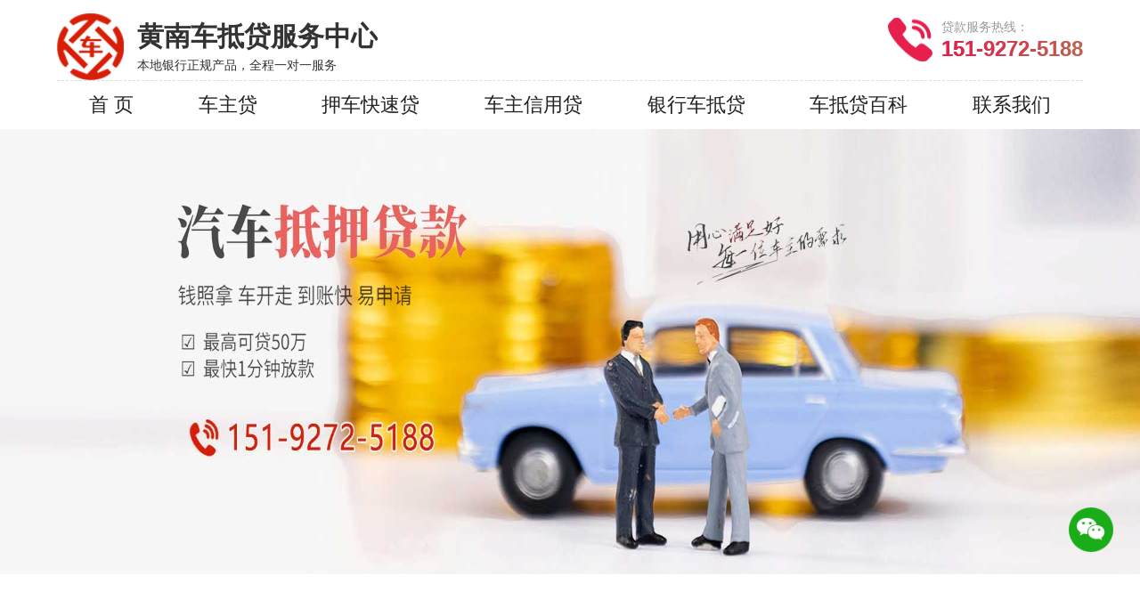

--- FILE ---
content_type: text/html; charset=utf8
request_url: http://huangnan.cygongsi.com/
body_size: 39279
content:
<!DOCTYPE html PUBLIC "-//W3C//DTD XHTML 1.0 Transitional//EN" "http://www.w3.org/TR/xhtml1/DTD/xhtml1-transitional.dtd">
<html xmlns="http://www.w3.org/1999/xhtml">
<head>
<meta http-equiv="Content-Type" content="text/html; charset=utf-8" />
<meta http-equiv="X-UA-Compatible" content="IE=edge,chrome=1">
<meta name="renderer" content="webkit">
<meta name="viewport" content="width=device-width,initial-scale=1,maximum-scale=5">
<meta name="robots" content="index, follow, max-image-preview:large, max-snippet:-1, max-video-preview:-1">
<title>黄南押证不押车贷款、压本不押车贷款-黄南汽车抵押贷款-黄南车辆抵押贷款 -黄南汽车抵押贷款公司</title>
<meta name="keywords" content="黄南押证不押车贷款,黄南压本不押车贷款,黄南汽车抵押贷款,黄南车辆抵押贷款">
<meta name="description" content="黄南昇腾云车辆典当公司热线:151-9272-5188,专业提供黄南地区押证不押车贷款,压本不押车贷款,黄南汽车抵押贷款,车辆抵押贷款等咨询服务。额度高、利息低、还款周期长,1对1服务，流程超简单,有车缺钱找我们.">
<link href="/favicon.ico" rel="shortcut icon" type="image/x-icon" />
<link href="/css/style.css" rel="stylesheet" media="screen" type="text/css" />
<link href="/css/swiper.min.css" rel="stylesheet" media="screen" type="text/css" />
<link href="/css/animate.css" rel="stylesheet" media="screen" type="text/css" />
</head>
<body>
<div class="main">
  <div class="header">
    <div class="container">
    <div class="header-logo" id="logo"> <a href="/"> 
       <img src="/images/logo.png" alt="黄南昇腾云汽车抵押贷款公司 " title="黄南昇腾云汽车抵押贷款公司 " width="75">
        <div class="ttt">
          <h2>黄南车抵贷服务中心</h2>
          <p>本地银行正规产品，全程一对一服务</p>
        </div>
        </a> 
        </div>
        <div class="header-tel"> <span>贷款服务热线：</span>
          <p text="151-9272-5188">151-9272-5188</p>
        </div>
    </div>
  </div>
  <div class="clear"></div>
  <div class="nav_menu"><span></span>
  </div>
  <div class="top_nav container">
    <ul class="flexnav">
		        <li><a href="/index.html" title="首  页">首  页<i></i></a></li>
                <li><a href="/chezhudai.html" title="车主贷">车主贷<i></i></a></li>
                <li><a href="/yachedai.html" title="押车快速贷">押车快速贷<i></i></a></li>
                <li><a href="/xinyongdai.html" title="车主信用贷">车主信用贷<i></i></a></li>
                <li><a href="/yinhangdai.html" title="银行车抵贷">银行车抵贷<i></i></a></li>
                <li><a href="/baike.html" title="车抵贷百科">车抵贷百科<i></i></a></li>
                <li><a href="/contact.html" title="联系我们">联系我们<i></i></a></li>
            </ul>
  </div>
<!--banner-->
<div class="index-banner"></div>
<!--banner-->
<div class="clear"></div><div class="index-pro">
  <div class="container">
      <div class="fuwu">
      <ul>
<li><a href="/yachedai.html" title="押车快速贷"> <em><img class="img" src="/images/14.png" alt="黄南押车快速贷"/></em>
          <p>押车快速贷</p>
          <i class="abline"></i> <span>适合客户：有车族（全款车/按揭车均可）人士<br>
额度 3-50万</span> </a></li>
<li><a href="/chezhudai.html" title="车主贷"> <em><img class="img" src="/images/15.png" alt="黄南车主贷"/></em>
          <p>车主贷</p>
          <i class="abline"></i> <span>适合客户：全款车车主<br>
额度 5-100万</span> </a></li>
<li><a href="/xinyongdai.html" title="车主信用贷"> <em><img class="img" src="/images/16.png" alt="黄南车主信用贷"/></em>
          <p>车主信用贷</p>
          <i class="abline"></i> <span>适合客户：有在供按揭车的车主<br>
额度 3-30万</span> </a></li>
<li><a href="/yinhangdai.html" title="银行车抵贷"> <em><img class="img" src="/images/17.png" alt="黄南银行车抵贷"/></em>
          <p>银行车抵贷</p>
          <i class="abline"></i> <span>适合客户：有全款车的上班族/企业主<br>
额度 3-100万</span> </a></li>
      
      
        <div class="clear"></div>
      </ul>
    </div>
      <div class="clear"></div>
  </div>
</div>
<!--
<div class="index-ys">
  <ul class="container">
    <li class="on"> <em></em>
      <p>定制需求</p>
      <span>满足不同客户</span>
      <div class="icon"><img src="/images/jt03.png" alt="优势一"/></div>
      <div class="txt">专注于汽车贷11年，自有资金，24小时车库保管，为广大客户提供高性价比的、优质、低息服务。</div>
    </li>
    <li> <em></em>
      <p>审批额度高</p>
      <span>满足客户需求</span>
      <div class="icon"><img src="/images/jt03.png" alt="优势二"/></div>
      <div class="txt">自有资金充足，信用好，可高额度贷款，单笔10~5000万</div>
    </li>
    <li class="wow zoomIn" data-wow-delay="0.2s"> <em></em>
      <p>低门槛贷款</p>
      <span>解决客户难点</span>
      <div class="icon"><img src="/images/jt03.png" alt="优势三"/></div>
      <div class="txt">0担保，0抵押，部分可无视征信，有银行流水就能贷款</div>
    </li>
    <li> <em></em>
      <p>申请方式多样</p>
      <span>完善的服务制度</span>
      <div class="icon"><img src="/images/jt03.png" alt="优势四"/></div>
      <div class="txt">是车皆可贷，不止于车，多家银行深度合作伙伴，让贷款更加放心，安全更有保障</div>
    </li>
  </ul>
</div>-->
<div class="index-about">
  <div class="container">
    <div class="index-h1"> <span>About us</span>
      <p>贷款公司</p>
    </div>
    <div class="cont">黄南昇腾云汽车抵押贷款公司 ，成立于2013年，是一家在黄南专注于汽车抵押贷款业务的金融服务企业。我们凭借11年的行业经验和专业的团队，为客户提供了高效、便捷的汽车抵押贷款服务。我们的主要服务包括：汽车抵押贷款、不押车贷款、非本人车贷款、亲属车贷款、二手车贷款、按揭车贷款等。无论您是需要资金周转，还是希望利用您的车辆或其他抵押物获得贷款，我们都能为您提供合适的解决方案。作为行业内的佼佼者，我们的优势在于：利率低于同行3-5个点，让客户享受到更优惠的贷款利率。自有充足资金，放款速度快，满足客户紧急资金需求。额度高，根据客户抵押物的价值，提供较高的贷款额度。合作全国多家银行金融机构，为客户提供更多样化的贷款产品选择。我们的团队由一群富有经验、专业素质高的金融人才组成... </div>
    <a href="/about.html" class="readmore" rel="nofollow"><img src="/images/jtr.png" alt="更多">查看更多</a>
    <!--div class="box-honor swiper-container3">
      <ul class="swiper-wrapper">
                <li class="swiper-slide">
          <div class="pic"><img src="/uploads/honor/1.jpg" alt="荣誉证书一"></div>
          <a href="#" rel="nofollow"></a> </li>
                <li class="swiper-slide">
          <div class="pic"><img src="/uploads/honor/2.jpg" alt="荣誉证书二"></div>
          <a href="#" rel="nofollow"></a> </li>
                <li class="swiper-slide">
          <div class="pic"><img src="/uploads/honor/3.jpg" alt="荣誉证书三"></div>
          <a href="#" rel="nofollow"></a> </li>
                <li class="swiper-slide">
          <div class="pic"><img src="/uploads/honor/4.jpg" alt="荣誉证书四"></div>
          <a href="#" rel="nofollow"></a> </li>
                <li class="swiper-slide">
          <div class="pic"><img src="/uploads/honor/5.jpg" alt="荣誉证书五"></div>
          <a href="#" rel="nofollow"></a> </li>
                <li class="swiper-slide">
          <div class="pic"><img src="/uploads/honor/6.jpg" alt="荣誉证书六"></div>
          <a href="#" rel="nofollow"></a> </li>
        </ul>
    </div-->
  </div>
</div>
<div class="index-news">
  <div class="container">
    <div class="index-h1"> <span>News Center</span>
      <p text="贷款百科">贷款百科</p>
    </div>
    <div class="btn">             
		        <p class="on"><i>贷款常识</i></p>
                <p><i>贷款攻略</i></p>
                <p><i>贷款资讯</i></p>
             
       </div>
        <ul class="tab on">
		         <li> <i></i>
            <div class="fr"> <a href="/49932.html" class="title">黄南车抵贷如何办理押车和不押车?</a>
              <div class="text"> 黄南车抵贷原来是这么办的，对于申请汽车抵押贷款大家是比较小心，肯定是要找正规的押车贷款公司。 1.有全款车或者按揭车的客户 利息：【1万每月68元】【可分0.5-3年】 额度：【1-100万】 疑难办理：【1万每月138元】 黄南车抵贷分为全款车和按揭车的。按揭车一般抵押在或者贷款公司。对于申请黄南汽车抵押贷款一定要选择 ...</div>
              <div class="bottom">
                <time><em></em>2025-03-15</time>
                <a href="/49932.html" class="more" rel="nofollow">查看更多<em></em></a> </div>
            </div>
          </li>
                 <li> <i></i>
            <div class="fr"> <a href="/49929.html" class="title">黄南汽车抵押贷款的优势?</a>
              <div class="text">如今，汽车已经普及到大多数家庭，许多人在资金周转困难时会选择车辆抵押贷款。让我们一起来探讨一下。在资金周转困难时，贷款往往是解决问题的有效途径之一。对于名下有车的朋友来说，车辆抵押贷款可能是一个不错的选择。但你是否真正了解这种贷款方式的优缺点？什么情况下才适合选择车辆抵押贷款呢？ 【额度高】：根据信 ...</div>
              <div class="bottom">
                <time><em></em>2025-03-15</time>
                <a href="/49929.html" class="more" rel="nofollow">查看更多<em></em></a> </div>
            </div>
          </li>
                 <li> <i></i>
            <div class="fr"> <a href="/49925.html" class="title">影响汽车抵押贷款额度的因素有哪些?</a>
              <div class="text"> 影响车抵贷额度的因素主要影响车抵贷额度的因素是多方面的，包括车辆评估价值、申请人征信情况、申请人综合情况、贷款机构政策以及其他因素。因此，在申请车抵贷时，申请人需要全面考虑这些因素，以提高贷款成功率并获得更高的贷款额度。黄南影响汽车抵押贷款额度的因素有哪些? 1、品牌 传统燃油车保值率要远大于新能源汽 ...</div>
              <div class="bottom">
                <time><em></em>2025-03-15</time>
                <a href="/49925.html" class="more" rel="nofollow">查看更多<em></em></a> </div>
            </div>
          </li>
                 <li> <i></i>
            <div class="fr"> <a href="/49923.html" class="title">黄南汽车抵押贷款和汽车消费贷款有什么区别</a>
              <div class="text">驶入汽车金融的世界，汽车抵押与汽车贷款犹如两把钥匙，打开不同的融资途径。今天，我们将在详细解析这两者的异同中，助你找到最适合的汽车融资之道。汽车抵押，如车主的临时避风港，它让车主保留车辆所有权，但作为贷款担保。当资金需求燃眉之急，车主可以用车辆作抵押申请贷款，但在贷款未还清时，使用权会受到金融机构的 ...</div>
              <div class="bottom">
                <time><em></em>2025-03-15</time>
                <a href="/49923.html" class="more" rel="nofollow">查看更多<em></em></a> </div>
            </div>
          </li>
                 <li> <i></i>
            <div class="fr"> <a href="/49922.html" class="title">黄南车辆抵押贷款的三种常见贷款方式，你了解多少？</a>
              <div class="text">在购车过程中，当资金不足时，许多用户会考虑申请车辆抵押贷款。同样，在日常生活中，遇到急需资金的情况，部分用户也会选择将车辆作为抵押物，通过汽车抵押贷款来获取所需资金。接下来，我们将深入探讨车辆抵押贷款的几种常见方式。黄南车辆抵押贷款的三种常见贷款方式人们生活水平上升的同时，汽车贷款已成为当下最流行的 ...</div>
              <div class="bottom">
                <time><em></em>2025-03-15</time>
                <a href="/49922.html" class="more" rel="nofollow">查看更多<em></em></a> </div>
            </div>
          </li>
                 <li> <i></i>
            <div class="fr"> <a href="/49919.html" class="title">办理黄南车辆抵押贷款，短期应急首选</a>
              <div class="text">黄南不押车，小额车子抵押贷款机构放贷，对贷款人的要求年满20周岁，背户汽车抵押资金周转借款，抵押车辆机构创业借款，抵押四座车子建筑装饰借款。黄南车辆抵押贷款公司正规专业。本地经营多年，安全可靠。黄南车辆抵押贷款，放心选择，持证经营。黄南车辆抵押贷款办理需要符合什么条件1、拥有稳定职业，贷款人拥有当地抵 ...</div>
              <div class="bottom">
                <time><em></em>2025-03-15</time>
                <a href="/49919.html" class="more" rel="nofollow">查看更多<em></em></a> </div>
            </div>
          </li>
                 <li> <i></i>
            <div class="fr"> <a href="/49915.html" class="title">黄南车抵贷的三种常见还款方式</a>
              <div class="text">关于汽车抵押贷款的还款方式，主要包括以下三种类型：首先是等额本息还款法，其次是等额本金还款法，最后则是选择一次性全部偿还。大家都知道黄南车抵贷非常方便，而且只要是能够找到专业黄南车抵贷机构就可以完成贷款，也可以保证我们资金周转流畅，不影响到日常工作。那么黄南车抵贷还款方式有哪些?不过只要是贷款肯定还 ...</div>
              <div class="bottom">
                <time><em></em>2025-03-15</time>
                <a href="/49915.html" class="more" rel="nofollow">查看更多<em></em></a> </div>
            </div>
          </li>
                 <li> <i></i>
            <div class="fr"> <a href="/49912.html" class="title">黄南车辆贷款需要提供大本作为抵押吗？</a>
              <div class="text">黄南车贷公司需要抵押打本么，大多数的分期付款购车贷款，由于车辆的直接价值的按揭贷款是获得。有几个比较好的信誉，良好的信用卡，或者使用的状态，你可以选择信用贷款不需要抵押大本。大多数情况下，申请车贷款确实需要抵押大本。这里所说的“大本”，即机动车登记证书，由于其封面颜色以绿色为主，也被俗称为“绿本”。 ...</div>
              <div class="bottom">
                <time><em></em>2025-03-15</time>
                <a href="/49912.html" class="more" rel="nofollow">查看更多<em></em></a> </div>
            </div>
          </li>
                 <li> <i></i>
            <div class="fr"> <a href="/4999.html" class="title">黄南汽车抵押贷款办理流程，黄南车抵贷需要什么条件?</a>
              <div class="text">在黄南这座美丽的城市，拥有一辆车不仅是出行的便利，更是生活品质的象征。然而，生活中总有意外和紧急情况，资金周转成了不少车主的难题。这时，车抵贷便成了一个可行的选择。申请汽车抵押贷款通常需要满足一定的条件，并提供相关的手续和文件。以下是汽车抵押贷款的常见要求和流程：黄南车抵贷就是黄南汽车抵押贷款，是指 ...</div>
              <div class="bottom">
                <time><em></em>2025-03-15</time>
                <a href="/4999.html" class="more" rel="nofollow">查看更多<em></em></a> </div>
            </div>
          </li>
                 <li> <i></i>
            <div class="fr"> <a href="/4993.html" class="title">黄南个人车辆抵押消费贷款肯定要知道的6个要点</a>
              <div class="text">黄南作为重要的经济与文化中心，其金融市场特别是个人车辆抵押消费贷款领域将更加成熟与规范。为了确保您在考虑此类贷款时能够做出明智决策，以下是需要重点了解的六个关键要点：# 1. 贷款政策与利率趋势- 政策导向：随着国家对金融市场的不断调控，2025年黄南的车辆抵押贷款政策可能会更加倾向于支持小微企业和个人消费者 ...</div>
              <div class="bottom">
                <time><em></em>2025-03-15</time>
                <a href="/4993.html" class="more" rel="nofollow">查看更多<em></em></a> </div>
            </div>
          </li>
                  </ul>
        <ul class="tab ">
		         <li> <i></i>
            <div class="fr"> <a href="/49934.html" class="title">黄南押车贷款不是本人可以么?</a>
              <div class="text">不是自己名下的车，也是可以进行抵押贷款的。非本人名下车辆抵押贷款有两种方式，一种是车主与借款人共同贷款，成为名义上的共贷人，共同履约还贷义务；第二种是实际用资人作为借款人，车主无需到场办理相关手续。不过，由于不清楚抵押车辆是否在征得车主的同意下进行，所以贷款机构会通过提高利息的方式，弥补经营风险。正 ...</div>
              <div class="bottom">
                <time><em></em>2025-03-15</time>
                <a href="/49934.html" class="more" rel="nofollow">查看更多<em></em></a> </div>
            </div>
          </li>
                 <li> <i></i>
            <div class="fr"> <a href="/49930.html" class="title">黄南良好口碑的汽车抵押贷款公司推荐</a>
              <div class="text">黄南分公司自2016年成立以来,始终以&quot;专业为本、服务为先&quot;的理念扎根齐鲁大地,以定制化融资方案助力中小微企业及个人破解资金难题。公司年度放款额以及累计服务客户均得到显著增长,在亮眼数据的背后,是团队对服务品质的极致追求和对客户需求的深刻洞察。 选择可靠的汽车抵押贷款公司是非常重要的。以下是一些广泛认可的汽车 ...</div>
              <div class="bottom">
                <time><em></em>2025-03-15</time>
                <a href="/49930.html" class="more" rel="nofollow">查看更多<em></em></a> </div>
            </div>
          </li>
                 <li> <i></i>
            <div class="fr"> <a href="/49928.html" class="title">黄南汽车抵押贷款应该考虑的因素有哪些？</a>
              <div class="text">面临资金困境时，汽车抵押贷款似乎成为了一种可行的解决方案。但在做出这一选择之前，我们必须仔细权衡多种因素，以确保整个贷款流程能够顺利进行，同时最大程度地保障我们的利益。接下来，我们将深入探讨汽车抵押贷款前不可或缺的考虑要点。 在选择汽车抵押贷款公司时，您可以考虑以下因素： 1.利率和费用：比较不同贷款公 ...</div>
              <div class="bottom">
                <time><em></em>2025-03-15</time>
                <a href="/49928.html" class="more" rel="nofollow">查看更多<em></em></a> </div>
            </div>
          </li>
                 <li> <i></i>
            <div class="fr"> <a href="/49920.html" class="title">黄南汽车抵押贷款通过率高</a>
              <div class="text">黄南汽车房子抵押企业贷款，车辆抵本个人贷款，车抵贷只本不押车，新车二手车全款房按揭房都可以申请银行贷款，本市及周边各个区域都可以办理，二手车办理贷款所需材料。 黄南汽车抵押贷款，立即申请，通过率高。黄南汽车抵押贷款机构贷款有快速下放贷款的优势，受到短期资金需求的车友们青睐。黄南车子抵押贷款机构对有需 ...</div>
              <div class="bottom">
                <time><em></em>2025-03-15</time>
                <a href="/49920.html" class="more" rel="nofollow">查看更多<em></em></a> </div>
            </div>
          </li>
                 <li> <i></i>
            <div class="fr"> <a href="/49918.html" class="title">黄南车辆抵押贷款什么情况会被认定为是违规?</a>
              <div class="text">在2025年的黄南市场，虽然车贷市场相对成熟，但仍然存在一些小额贷款的陷阱，特别是对于那些选择按揭车抵押贷款的借款人来说。以下是在此环境下需要特别留意的重要陷阱，帮助您避免不必要的财务困扰和法律风险。车辆评估值与贷款额比例不得超过50%。关于抵押车的新闻一直层出不穷，那么究竟什么样的情况抵押贷款的车辆才会 ...</div>
              <div class="bottom">
                <time><em></em>2025-03-15</time>
                <a href="/49918.html" class="more" rel="nofollow">查看更多<em></em></a> </div>
            </div>
          </li>
                 <li> <i></i>
            <div class="fr"> <a href="/49916.html" class="title">关于黄南正规车贷办理不能忽视的几个问题</a>
              <div class="text">黄南随着经济的发展和人们生活水平的提高，车辆已经成为许多家庭的重要财产之一，而车辆抵押贷款，作为一种快速获取资金的方式，也越来越受到人们的青睐，要想顺利办理车辆抵押贷款，以下两个细节你必须知道：在办理黄南正规车贷的时候要注意，黄南正规车贷也是有严格的条件限制的，额度也不是你想多少就有多少的，那么办理 ...</div>
              <div class="bottom">
                <time><em></em>2025-03-15</time>
                <a href="/49916.html" class="more" rel="nofollow">查看更多<em></em></a> </div>
            </div>
          </li>
                 <li> <i></i>
            <div class="fr"> <a href="/49913.html" class="title">黄南不押车贷款办理条件是什么？</a>
              <div class="text">于想要尝试押证不押车贷款的朋友，了解其申请条件和所需材料是至关重要的。首先，借款人需要满足以下基本要求：年龄需在18至65岁之间，具备完全民事行为能力，确保具备贷款的合法性。车辆的所有权必须清晰，这包括提供身份证、户口本以及证明其工作和收入稳定的工作证明和收入证明。此外，银行流水记录和车辆相关的证件，如 ...</div>
              <div class="bottom">
                <time><em></em>2025-03-15</time>
                <a href="/49913.html" class="more" rel="nofollow">查看更多<em></em></a> </div>
            </div>
          </li>
                 <li> <i></i>
            <div class="fr"> <a href="/49911.html" class="title">黄南汽车抵押借款的额度如何确定？</a>
              <div class="text">黄南押车贷款的额度因为车辆的不同额度也不尽相同，一般有几种情况请大家注意。首先，汽车抵押借款的额度与汽车的价值紧密相关。汽车的价值越高，所能获得的借款额度也就相应越高，但通常不会超过汽车自身的价值。在评估汽车价值时，会综合考虑车辆的品牌、车况以及市场需求等多个因素，从而得出一个综合评定。一般而言，根 ...</div>
              <div class="bottom">
                <time><em></em>2025-03-15</time>
                <a href="/49911.html" class="more" rel="nofollow">查看更多<em></em></a> </div>
            </div>
          </li>
                 <li> <i></i>
            <div class="fr"> <a href="/4998.html" class="title">黄南车辆抵押贷款利息高吗？最低的是哪个银行？</a>
              <div class="text">在黄南地区，车辆抵押贷款利息最低的银行可能因时间、政策、借款人条件等多种因素而有所不同。然而，根据目前的市场情况和公开信息，农业银行、工商银行、黄南银行在黄南地区提供的抵押贷款利息相对较低。黄南车辆抵押贷款是很多人喜欢的贷款方式之一，因为比信用贷款简单多了。但是大多数人不知道利率问题，那么汽车按揭利 ...</div>
              <div class="bottom">
                <time><em></em>2025-03-15</time>
                <a href="/4998.html" class="more" rel="nofollow">查看更多<em></em></a> </div>
            </div>
          </li>
                 <li> <i></i>
            <div class="fr"> <a href="/4997.html" class="title">黄南车辆抵押贷款哪些品牌的车能抵押更多钱？</a>
              <div class="text">一般来说，像宝马、奔驰、保时捷、奥迪、路虎、凯迪拉克、雷克萨斯等品牌的车在抵押时能获得相对更多的钱。这是因为这些品牌的车辆在市场上具有较高的认可度和保值率。豪华车型、高级车型，比如奔驰 S 级、宝马 7 系等，由于其本身的高端定位和配置，抵押价值往往更高，能贷到的钱也就更多。车辆的车况对抵押金额影响也很大 ...</div>
              <div class="bottom">
                <time><em></em>2025-03-15</time>
                <a href="/4997.html" class="more" rel="nofollow">查看更多<em></em></a> </div>
            </div>
          </li>
                  </ul>
        <ul class="tab ">
		         <li> <i></i>
            <div class="fr"> <a href="/49933.html" class="title">黄南押车贷款有哪些问题需要了解清楚?</a>
              <div class="text"> 在申请汽车抵押贷款之前，我们必须首先弄清自己为何需要贷款，以及所需的具体金额。这是因为贷款目的不同（例如，应急需求、业务扩展等）将直接影响我们的还款计划和能力。同时，对自身未来收入、日常开支以及潜在风险进行全面评估也至关重要。唯有在充分了解自己的还款能力的基础上进行贷款申请，我们才能确保贷款过程顺 ...</div>
              <div class="bottom">
                <time><em></em>2025-03-15</time>
                <a href="/49933.html" class="more" rel="nofollow">查看更多<em></em></a> </div>
            </div>
          </li>
                 <li> <i></i>
            <div class="fr"> <a href="/49931.html" class="title">黄南汽车抵押贷款正规的公司哪家好?</a>
              <div class="text"> 本公司主要从事黄南车抵贷、按揭车典当、黄金手表抵押等服务，利率低，手续简单。7年的从业经历黄南汽车贷款积累了丰富的车贷经验，形成了专业的汽车贷款团队，公司以“客户利益至上”为服务宗旨，为您量身定做便捷、适合的方案，为广大客户排忧解难，建立了多方位、稳固的渠道合作关系，成为渠道与客户之间的纽带和桥梁， ...</div>
              <div class="bottom">
                <time><em></em>2025-03-15</time>
                <a href="/49931.html" class="more" rel="nofollow">查看更多<em></em></a> </div>
            </div>
          </li>
                 <li> <i></i>
            <div class="fr"> <a href="/49927.html" class="title">黄南汽车抵押贷款利息一般是多少？</a>
              <div class="text">车辆抵押贷款的利息会因多种因素而有所不同，比如贷款机构、贷款期限、您的信用状况以及车辆的价值等。一般来说，正规金融机构提供的车辆抵押贷款年化利率范围大致在5%到10%之间。具体到我们公司，利息计算方式会根据您的具体情况来确定，我们的利率通常是比较合理且透明的，您可以放心咨询。 黄南汽车抵押贷款利息 一般来 ...</div>
              <div class="bottom">
                <time><em></em>2025-03-15</time>
                <a href="/49927.html" class="more" rel="nofollow">查看更多<em></em></a> </div>
            </div>
          </li>
                 <li> <i></i>
            <div class="fr"> <a href="/49926.html" class="title">黄南车抵贷不押车贷款行情</a>
              <div class="text">黄南车抵贷不押车贷款为有资金需求的车主提供了便利，但借款人在申请和使用过程中需充分认识其优势与风险，谨慎选择，合理运用，以实现资金需求与风险控制的平衡。 随着时代发展，由于快节奏加上经济不景气，资金周转已经是大多数人头疼的问题，亲戚朋友同事张不开口，抵押房产又大费周章，用汽车抵押贷款已经是很多人的选 ...</div>
              <div class="bottom">
                <time><em></em>2025-03-15</time>
                <a href="/49926.html" class="more" rel="nofollow">查看更多<em></em></a> </div>
            </div>
          </li>
                 <li> <i></i>
            <div class="fr"> <a href="/49924.html" class="title">黄南车辆抵押贷款的产品对比和选择解析</a>
              <div class="text">&quot;黄南市提供个人大额汽车抵押贷款服务，旨在为有资金需求的客户提供便捷、灵活的融资方案。通过利用个人名下汽车作为抵押物，借款人可获得较高额度的贷款资金，用于个人消费、经营等多种用途。贷款流程简单，审批迅速，是解决短期资金需求的理想选择。&quot;黄南车辆抵押贷款怎么选?很多人都很纠结，我们不妨对比来看，通过银行 ...</div>
              <div class="bottom">
                <time><em></em>2025-03-15</time>
                <a href="/49924.html" class="more" rel="nofollow">查看更多<em></em></a> </div>
            </div>
          </li>
                 <li> <i></i>
            <div class="fr"> <a href="/49921.html" class="title">办理黄南车辆抵押贷款需要什么条件，优势以及结清手续?</a>
              <div class="text">在当今社会，汽车已不仅是代步工具，更成为了许多人解决短期资金需求的重要途径。汽车抵押贷款，以其便捷性和灵活性，成为了众多借款人的首选。那么，想要成功申请汽车抵押贷款，究竟需要准备哪些手续，又需满足哪些条件呢？本文将为你详细解读，助你轻松获得贷款。人总是有一时之急，当有车一族急于用钱，就会想到黄南车辆 ...</div>
              <div class="bottom">
                <time><em></em>2025-03-15</time>
                <a href="/49921.html" class="more" rel="nofollow">查看更多<em></em></a> </div>
            </div>
          </li>
                 <li> <i></i>
            <div class="fr"> <a href="/49917.html" class="title">按揭车能办理黄南不押车贷款吗?</a>
              <div class="text">车辆作为一种日常出行的工具，几乎大部分的家庭都会拥有。但不是每家每户都全款购买的，有的可能是分期购买并且还处于按揭状态，那么按揭车可以办理汽车抵押不押车吗？一般来说，黄南不押车贷款都是需要全款车或者已经还清贷款的车才可以申请贷款的，但是很多人会问按揭车能贷款吗?按揭车是不能申请黄南不押车贷款的，但是 ...</div>
              <div class="bottom">
                <time><em></em>2025-03-15</time>
                <a href="/49917.html" class="more" rel="nofollow">查看更多<em></em></a> </div>
            </div>
          </li>
                 <li> <i></i>
            <div class="fr"> <a href="/49914.html" class="title">如何办理黄南正规车贷，黄南车辆抵押贷款申请流程和条件介绍</a>
              <div class="text">黄南不押车，小额车子抵押贷款机构放贷，对贷款人的要求年满20周岁，背户汽车抵押资金周转借款，抵押车辆机构创业借款，抵押四座车子建筑装饰借款。在当今经济高速发展的时代，汽车抵押贷款已经成为一种常见的借贷方式。黄南，作为一座经济繁荣的城市，汽车抵押贷款更是广受欢迎。那么，黄南的汽车抵押贷款具体怎么办理呢？ ...</div>
              <div class="bottom">
                <time><em></em>2025-03-15</time>
                <a href="/49914.html" class="more" rel="nofollow">查看更多<em></em></a> </div>
            </div>
          </li>
                 <li> <i></i>
            <div class="fr"> <a href="/49910.html" class="title">黄南汽车抵押贷款需要些什么条件?</a>
              <div class="text">想要在黄南办理汽车抵押贷款？其实条件并不复杂，只要你满足以下要求，就能轻松搞定！首先，你得有一辆非营运的汽车，比如轿车、SUV或者商务车，座位数要在七座以下。这辆车还得有行驶证或者产权证，证明你是合法车主。车子的评估价要超过3万元，车龄最好在10年以内。如果你的车子价值很高，这些条件可以适当放宽哦！其次， ...</div>
              <div class="bottom">
                <time><em></em>2025-03-15</time>
                <a href="/49910.html" class="more" rel="nofollow">查看更多<em></em></a> </div>
            </div>
          </li>
                 <li> <i></i>
            <div class="fr"> <a href="/4996.html" class="title">黄南不押车贷款怎么贷?黄南不押车哪里可以办理?</a>
              <div class="text">在众多的借款方式中，黄南不押车贷款由于获取资金的速度较快，办理的手续和流程也比较简单，所以是很多车主朋友会选择的一种借款方式。那么，黄南不押车贷款怎么贷呢?黄南不押车哪里可以办理呢?黄南不押车贷款怎么办理?车子抵押现在有两种主要的办理方式，无论是选择押车借款还是不押车借款，都各有其优缺点。想要做出明智 ...</div>
              <div class="bottom">
                <time><em></em>2025-03-15</time>
                <a href="/4996.html" class="more" rel="nofollow">查看更多<em></em></a> </div>
            </div>
          </li>
                  </ul>
     </div>
</div>
<div class="index-link">
  <div class="container">
    <div class="l"> <img src="/images/link.png" /> 友情链接： </div>
    <div class="r">  
         </div>
  </div>
</div>
<div class="footer">
  <div class="container">
    <div class="f_addr">
        <div class="phone">
          <p>免费咨询热线<em> / Hotline</em></p>
          <a href="tel:15192725188">
          <text>151-9272-5188</text>
          </a>
      </div>
      <div class="clear"></div>
      <div class="footline"></div>
      <div class="address"> <img src="/images/map.png">地址：黄南国贸大厦【全国服务】 </div>
    </div>
    <ul class="f_nav">
       <li>
        <p><a href="/about.html">贷款公司</a> / About us</p>
        <div class="lia">  
        <a href="/about.html" title="公司简介">公司简介</a>  
        <a href="/flow.html" title="贷款流程">贷款流程</a>  
        <a href="/branch.html" title="服务网点">服务网点</a>  
        </div>
      </li>
      <li>
        <p><a href="#">汽车贷款</a> / product</p>
        <div class="lia"> 
			            <a href="/yachedai.html" title="押车快速贷">押车快速贷</a>
                        <a href="/chezhudai.html" title="车主贷">车主贷</a>
                        <a href="/xinyongdai.html" title="车主信用贷">车主信用贷</a>
                        <a href="/yinhangdai.html" title="银行车抵贷">银行车抵贷</a>
                     </div>
      </li>
            <li>
        <p><a href="/baike.html">贷款百科</a> / News Center</p>
        <div class="lia">  
		        <a href="/baike-1.html" title="贷款常识">贷款常识</a>
                <a href="/baike-2.html" title="贷款攻略">贷款攻略</a>
                <a href="/baike-3.html" title="贷款资讯">贷款资讯</a>
                </div>
      </li>
          </ul>
    <div class="clear"></div>
    <div class="f_copy">
      <div class="footline"></div>
      <div class="f_copy_main">
            <p>服务范围：黄南及<a href="http://xining.cygongsi.com" target="_blank">西宁</a>、<a href="http://haidongdi.cygongsi.com" target="_blank">海东地</a>、<a href="http://haibei.cygongsi.com" target="_blank">海北</a>、<a href="http://hn.cygongsi.com" target="_blank">海南</a>、<a href="http://guoluo.cygongsi.com" target="_blank">果洛</a>、<a href="http://yushu.cygongsi.com" target="_blank">玉树</a>、<a href="http://haixi.cygongsi.com" target="_blank">海西</a>、等周边均可办理</p>
            <p>Copyright © 2025 黄南昇腾云汽车抵押贷款公司  &nbsp; &nbsp; 
            <a href="/sitemap.html">网站地图</a> | <a href="/sitemap.xml">XML</a> | <a href="/rss/index.xml">RSS</a> &nbsp; &nbsp; 
            <a href="https://beian.miit.gov.cn/" rel="nofollow" target="_blank"></a> 
            </p>
        <div class="clear"></div>
      </div>
    </div>
  </div>
</div>
</div>
<div class="weixin-bar weixin-bot">
<a href="tel:15192725188" class="wx-tel"><i class="erxwxiconfont wx-icon-tel"></i><div>151-9272-5188</div></a>
<span class="wx-txt">微信号：<em>15192725188</em></span><span class="wx-add wx-open wx-show" data-clipboard-text="15192725188"><i class="erxwxiconfont wx-icon-weixin"></i>添加微信</span>
</div>

<div class="weixin-ball wx-open wx-show" title="添加微信" style="bottom:100px;" data-clipboard-text="15192725188"><i class="erxwxiconfont wx-icon-weixin"></i></div>
<div class="weixin-open weixin-copy">
	<div class="wx-box">
		<i class="erxwxiconfont wx-icon-success"></i><h5>复制成功</h5>
		<div class="wx-ow">
			<div class="wx-ts">微信号: <em>15192725188</em><br>添加微信好友, 获取更多信息</div>
			<img src="/images/ewm.jpg" class="erxshow qrcode-ez"><a href="weixin://" class="wx-close wx-btn">我知道了</a>		</div>
		<span class="wx-close erxwxiconfont wx-icon-close"></span>
	</div>
</div>
<script type="text/javascript" src="/js/jquery.min.js"></script>
<script type="text/javascript" src="/js/swiper.min.js"></script>
<script type="text/javascript" src="/js/common.js"></script>
<script>
$(".wx-open").click(function () {
	$(".weixin-open").toggleClass("erxact");
});
$(".wx-close").click(function () {
	$(".weixin-open").removeClass("erxact");
});
</script>
</body>
</html>

--- FILE ---
content_type: text/css
request_url: http://huangnan.cygongsi.com/css/style.css
body_size: 44132
content:
*{padding:0;box-sizing:border-box;-moz-box-sizing:border-box;-webkit-box-sizing:border-box;}
html{}
body{color:#222;overflow-x:hidden;}
body,div,dl,dt,dd,ul,ol,li,h1,h2,h3,h4,h5,h6,pre,form,fieldset,input,textarea,blockquote,p{margin:0;padding:0;font:15px/1.5 Microsoft Yahei,微软雅黑,Arial,\5FAE\8F6F\96C5\9ED1,Helvetica,sans-serif;}
table,td,tr,th{border-collapse:collapse;border-spacing:0;font-size:15px;}
ol,ul{list-style:none;}
li{list-style-type:none;}
img{vertical-align:middle;border:0;}
address,cite,code,em,th{font-weight:normal;font-style:normal;}
.clear{clear:both;*zoom:1;}
.clear:after{display:block;overflow:hidden;clear:both;height:0;visibility:hidden;content:".";}
a{text-decoration:none;color:#222;cursor:pointer;}
a:visited{text-decoration:none;}
a:hover{text-decoration:none;}
a:active{text-decoration:none;}
.fl{float:left;}
.fr{float:right;}
/* 按钮样式去除*/
input[type="button"],input[type="submit"],input[type="reset"]{-webkit-appearance:none;}
textarea{-webkit-appearance:none;}
input{border-radius:0;}
.container{width:74%;margin:0 auto;}
@media screen and (max-width:1700px){.container{width:90%;}
}
@media screen and (max-width:1080px){.container{width:94%;}
}
@media screen and (max-width:767px){.container{width:100%;padding:0 12px;}
}
.header .header-logo { display: block; float: left;overflow:hidden; padding-top:15px;}
.header .header-logo img{ float: left;  }
.header .header-logo .ttt{ overflow:hidden; float:left; margin-left:15px;padding-top:3px;}
.header .header-logo .ttt h2{ font-size:30px; color:#333; font-family: microsoft yahei;font-weight: bold;}
.header .header-logo .ttt p{ font-size:14px; color:#333;}
.header .header-tel{background:url(/images/call.png) left no-repeat;padding-left:60px;float:right;margin-top:20px;}
.header .header-tel span{font-size:14px;color:#999;}
.header .header-tel p{font-size:24px;line-height:28px;font-weight:bold;color:#b96551;position:relative;}
.header .header-tel p:before{content:attr(text);position:absolute;z-index:10;color:#e61f4d;-webkit-mask:linear-gradient(to right,#e61f4d 10%,transparent);max-width:100%;overflow:hidden;white-space:nowrap;text-overflow:ellipsis;}
.index-banner{width:100%;position:relative;z-index:999;}
.top_nav{ background:#fff;border-top:1px dashed #ddd;line-height:54px;}
.top_nav ul{height:54px;line-height:54px;display:flex;display:-webkit-flex;justify-content:space-around;position:relative;}
.top_nav ul li{position:relative;z-index:10;line-height:54px;}
.top_nav ul li>a{font-size:22px;font-weight:500;transition:all .5s;-webkit-transition:all .5s;}
.top_nav ul li>a:hover,.top_nav ul li.navon>a{color:#e61f4d;}
.top_nav ul li>a i{display:block;width:5px;height:5px;border-radius:50%;background:#e61f4d;background:linear-gradient(to right,#e61f4d,#b96551);margin:5px auto 0;opacity:0;transition:all .5s;-webkit-transition:all .5s;}
.top_nav ul li>a:hover i,.top_nav ul li.navon>a i{opacity:1;margin:1px auto 0;}

/*全局*/
.main{width: 100%; background: #fff; overflow: hidden;}
.pagetit{width: 96%;margin:0 auto;line-height:40px;padding:50px 2% 10px; margin-bottom:10px;border-bottom: 1px dashed #ccc;text-align: center;}
.pagetit h1{color: #333333;font-size:30px;line-height:35px;margin-bottom:5px;}
.pagetit .mark{font-size:22px;color: #999;margin-top:10px;}
.readmore{display:block;width:160px;height:50px;border:1px solid rgba(255,255,255,.25);color:#fff;font-size:16px;display:flex;display:-webkit-flex;justify-content:center;align-items:center;position:relative;}
.readmore img{margin-right:20px;transition:all .5s;-webkit-transition:all .5s;}
.readmore:hover img{margin-right:15px;}
.readmore::before,.readmore::after{box-sizing:inherit;content:'';position:absolute;width:0;height:0;opacity:0;}
.readmore::before{border-top:1px solid #fff;border-left:1px solid #fff;top:0px;left:0px;}
.readmore::after{border-right:1px solid #fff;border-bottom:1px solid #fff;bottom:0px;right:0px;}
.readmore:hover::before,.readmore:hover::after{opacity:1;width:100%;height:100%;-webkit-transform:scale3d(1,1,1);transform:scale3d(1,1,1);transition:all .5s;-webkit-transition:all .5s;}

.atxt{ margin:40px auto 35px;font-size:16px; line-height:36px;}
.atxt p{ text-indent:2em;line-height:36px;}

/*submenu*/
.submenu{padding: 0 0 20px;}
.submenu a{width:30%; margin: 0 1%; font-size:22px;height:50px;overflow: hidden; display: block; float: left; line-height:50px;text-align: center; color: #666; border: 1px solid #ddd; box-sizing: border-box; margin-bottom:10px;}
.submenu a.on{border-color: #dc0000; color: #dc0000;background: linear-gradient(to right,#e61f4d,#b96551);}
.submenu a:hover{color:#fff;background:#e61f4d;background:linear-gradient(to right,#e61f4d,#b96551);}

/*首页标题*/
.index-h1 span{font-size:46px;line-height:46px;font-weight:bold;color:rgba(255,255,255,.03);}
.index-h1 p{font-size:44px;color:#fff;font-weight:bold;margin-top:-33px;}

/*海报*/
.index-banner{ background-image: url('/images/b1.jpg'); background-size:100% 100%; height:500px; }

/*优势*/
.index-ys{width:100%;background:#fff url(/images/fourys_bg.png) no-repeat;background-size:cover;padding:20px 0 10px;overflow:hidden;}
.index-ys ul{display:flex;display:-webkit-flex;justify-content:center;}
.index-ys ul li{width:25%;min-height:549px;float:left;padding:0 45px;text-align:center;position:relative;}
.index-ys ul li:after{content:"";display:block;width:1px;height:423px;background:#e6e6e6;position:absolute;top:0;left:0;}
.index-ys ul li:nth-of-type(4):before{content:"";display:block;width:1px;height:423px;background:#e6e6e6;position:absolute;top:0;right:0;}
.index-ys ul li:nth-of-type(1):after,.index-ys ul li.on:after{display:none;}
.index-ys ul li.on,.index-ys ul li:hover{background:url(/images/ysli_bg.png) top no-repeat;background-size:105% 549px;position:relative;transition:all .5s;-webkit-transition:all .5s;}
.index-ys ul li.on +li:after,.index-ys ul li:nth-of-type(4).on:before{display:none;}
.index-ys ul li em{display:block;width:136px;height:136px;margin:50px auto 30px;position:relative;}
.index-ys ul li em:before{content:"";display:block;width:90px;height:90px;background:url(/images/ys_ico1.png) center no-repeat;background-position:0 0;position:absolute;margin:auto;top:5px;bottom:0;left:0;right:0;}
.index-ys ul li:nth-of-type(2) em:before{background:url(/images/ys_ico2.png) center no-repeat;background-position:0 0;}
.index-ys ul li:nth-of-type(3) em:before{background:url(/images/ys_ico3.png) center no-repeat;background-position:0 0;}
.index-ys ul li:nth-of-type(4) em:before{background:url(/images/ys_ico4.png) center no-repeat;background-position:0 0;}
.index-ys ul li em:after{content:"";display:block;width:136px;height:136px;background:url(/images/ysem_bg.png) top no-repeat;position:absolute;margin:auto;top:0;bottom:0;left:0;right:0;}
.index-ys ul li:hover em:after{transform:rotate(-360deg);transition:all 1s;-webkit-transition:all 1s;}
.index-ys ul li:hover em:before{background-position:0 -90px;}
.index-ys ul li:nth-of-type(2):hover em:before{background-position:0 -90px;}
.index-ys ul li:nth-of-type(3):hover em:before{background-position:0 -90px;}
.index-ys ul li:nth-of-type(4):hover em:before{background-position:0 -90px;}
.index-ys ul li p{font-size:32px;font-weight:bold;}
.index-ys ul li span{font-size:20px;}
.index-ys ul li .txt{font-size:16px;color:#999;line-height:30px;height:90px;margin:20px 0;opacity:0;overflow:hidden;text-overflow:ellipsis;display:-webkit-box;-webkit-line-clamp:3;-webkit-box-orient:vertical;transition:all 0s;-webkit-transition:all 0s;}
.index-ys ul li.on .txt,.index-ys ul li:hover .txt{opacity:1;}
.index-ys ul li .icon{margin-top:50px;height:40px;overflow:hidden;transition:all .5s;-webkit-transition:all .5s;}
.index-ys ul li.on .icon,.index-ys ul li:hover .icon{margin-top:0;width:0;height:0;}
.index-ys ul li:nth-of-type(4){}

/*产品*/
.index-pro{width:100%;padding:60px 0;background: url(/images/bg.jpg) center bottom no-repeat;}
.index-pro .container{position:relative;}
.index-pro .index-h1 span{color:rgba(0,0,0,.05);}
.index-pro .index-h1 p{color:#b96551;}
.index-pro .index-h1 p:before{content:attr(text);position:absolute;z-index:10;color:#e61f4d;-webkit-mask:linear-gradient(to right,#e61f4d 10%,transparent);max-width:100%;overflow:hidden;white-space:nowrap;text-overflow:ellipsis;}
.index-pro .fuwu ul li{width:23.5%;height:auto;margin:0 2% 0 0;padding:50px 40px;overflow:hidden;float:left;position:relative;transition:all 0.5s;-webkit-transition:all 0.5s;-moz-transition:all 0.5s;-o-transition:all 0.5s;}
.index-pro .fuwu ul li:nth-child(4n+4){margin:0;}
.index-pro .fuwu ul li em{display:block;width:60%;height:120px;overflow:hidden;margin:0 auto 40px;padding:0;transition:all 0.5s;-webkit-transition:all 0.5s;-moz-transition:all 0.5s;-o-transition:all 0.5s;position:relative;z-index:2;}
.index-pro .fuwu ul li img{ width:100%;}
.index-pro .fuwu ul li p{width:100%;height:auto;line-height:30px;color:#333;font-size:24px;text-align:center;margin:0 auto;padding:0;transition:all 0.5s;-webkit-transition:all 0.5s;-moz-transition:all 0.5s;-o-transition:all 0.5s;position:relative;z-index:2;}
.index-pro .fuwu ul li i.abline{display:block;width:100%;height:5px;overflow:hidden;margin:13px auto 20px;padding:0;background:url(/images/line.png) center center no-repeat;position:relative;z-index:2;}
.index-pro .fuwu ul li span{display:block;width:100%;height:52px;overflow:hidden;line-height:26px;color:#999;font-size:16px;text-align:center;margin:0 auto;padding:0;display:-webkit-box;text-overflow:ellipsis;-webkit-line-clamp:2;-webkit-box-orient:vertical;transition:all 0.5s;-webkit-transition:all 0.5s;-moz-transition:all 0.5s;-o-transition:all 0.5s;position:relative;z-index:2;}
.index-pro .fuwu ul li:after{content:"";display:block;width:100%;height:50%;background:#e61f4d;background:linear-gradient(to right,#e61f4d,#b96551);position:absolute;top:25%;left:0;opacity:0;transition:all .5s;-webkit-transition:all .5s;}
.index-pro .fuwu ul li:hover i.abline{background:url(/images/line_on.png) center center no-repeat;}
.index-pro .fuwu ul li:hover:after{top:0;height:100%;opacity:1;}
.index-pro .fuwu ul li:hover p{color:#fff;}

/*关于我们*/
.index-about{width:100%;padding:78px 0;overflow:hidden;background:url(/images/about_bg.jpg) top no-repeat;position:relative;}
.index-about .index-h1{text-align:center;}
.index-about .cont{ margin:40px auto 35px;font-size:16px;color:rgba(255,255,255,.65);line-height:30px;height:180px;text-align:center;text-indent:2em;overflow:hidden;text-overflow:ellipsis;display:-webkit-box;-webkit-line-clamp:6;-webkit-box-orient:vertical;}
.index-about .readmore{margin:0 auto;}
.index-about .box-honor{margin-top:45px;position:relative;overflow:hidden;padding-right:1px;min-height:100px;}
.index-about .box-honor ul li{background:#fff;height:235px;border:1px solid #e6e6e6;padding:10px;position:relative;overflow:hidden;transition:all .5s;-webkit-transition:all .5s;}
.index-about .box-honor ul li:after{content:"";display:block;width:100%;background:#e61f4d;background:linear-gradient(to right,#e61f4d,#b96551);height:0;left:0;bottom:0;position:absolute;transition:all .5s;-webkit-transition:all .5s;}
.index-about .box-honor ul li:hover{border:0;}
.index-about .box-honor ul li .pic{width:100%;height:100%;position:relative;overflow:hidden;}
.index-about .box-honor ul li .pic img{max-width:100%;max-height:100%;position:absolute;margin:auto;top:0;bottom:0;left:0;right:0;}
.index-about .box-honor ul li a{display:block;width:100%;height:100%;line-height:100px;color:#fff;font-size:16px;text-align:center;overflow:hidden;white-space:nowrap;text-overflow:ellipsis;position:absolute;z-index:2;left:0;bottom:-100%;background:url(/images/moreico.png) center no-repeat;transition:all .5s;-webkit-transition:all .5s;}
.index-about .box-honor ul li:hover a{bottom:0;}
.index-about .box-honor ul li:hover:after{height:100%;opacity:.9;}

/*新闻*/
.index-news{width:100%;background:#f8f8f8;padding:92px 0 67px;overflow:hidden;position:relative;}
.index-news .container{position:relative;}
.index-news .index-h1 span{color:rgba(0,0,0,.05);}
.index-news .index-h1 p{color:#b96551;}
.index-news .index-h1 p:before{content:attr(text);position:absolute;z-index:10;color:#e61f4d;-webkit-mask:linear-gradient(to right,#e61f4d 10%,transparent);max-width:100%;overflow:hidden;white-space:nowrap;text-overflow:ellipsis;}
.index-news .btn{position:absolute;right:0;top:20px;}
.index-news .btn p{float:left;width:160px;height:50px;line-height:50px;text-align:center;font-size:16px;color:#999;background:#fff;margin-left:20px;position:relative;transition:all .5s;-webkit-transition:all .5s;}
.index-news .btn p.on{background:#e61f4d;background:linear-gradient(to right,#e61f4d,#b96551);color:#fff;}
.index-news .btn p:hover{color:#fff;}
.index-news .btn p:after{content:"";display:block;width:100%;height:100%;position:absolute;left:50%;top:50%;transform:translate(-50%,-50%);background:#e61f4d;background:linear-gradient(to right,#e61f4d,#b96551);opacity:0;transition:all .5s;-webkit-transition:all .5s;}
.index-news .btn p:hover:after{opacity:1;}
.index-news .btn p i{position:relative;z-index:2;font-style:normal;}
.index-news ul.tab{width:100%;overflow:hidden;margin-top:45px;display:none;min-height:200px;}
.index-news ul.on{display:block;}
.index-news ul.tab li{width:49%;margin-right:2%;margin-bottom:25px;background:#fff;padding:22px;float:left;position:relative;}
.index-news ul.tab li:nth-child(2n){margin-right:0;}
.index-news ul.tab li:after{content:"";display:block;width:100%;height:60%;background:#e61f4d;background:linear-gradient(to right,#e61f4d,#b96551);position:absolute;left:0;top:20%;opacity:0;transition:all .5s;-webkit-transition:all .5s;}
.index-news ul.tab li i{display:block;width:48px;height:48px;border-radius:50%;float:left;background:#e61f4d;background:linear-gradient(to right,#e61f4d,#b96551);position:relative;z-index:2;transition:all .5s;-webkit-transition:all .5s;}
.index-news ul.tab li i:after{content:"";display:block;width:20px;height:24px;background:url(/images/wz.png) center no-repeat;position:absolute;margin:auto;left:0;right:0;top:0;bottom:0;transition:all .5s;-webkit-transition:all .5s;}
.index-news ul.tab li .fr{float:right;width:calc(100% - 72px);position:relative;z-index:2;}
.index-news ul.tab li .title{font-size:18px;font-weight:bold;margin-bottom:10px;max-width:100%;overflow:hidden;white-space:nowrap;text-overflow:ellipsis;display:block;}
.index-news ul.tab li .text{font-size:16px;color:#999;line-height:26px;height:52px;margin-bottom:25px;overflow:hidden;text-overflow:ellipsis;display:-webkit-box;-webkit-line-clamp:2;-webkit-box-orient:vertical;}
.index-news ul.tab li time{display:block;float:left;display:flex;display:-webkit-flex;align-items:center;transition:all .5s;-webkit-transition:all .5s;}
.index-news ul.tab li time em{display:inline-block;width:13px;height:12px;background:url(/images/time.png) center no-repeat;margin-right:7px;transition:all .5s;-webkit-transition:all .5s;}
.index-news ul.tab li .more{float:right;display:flex;display:-webkit-flex;align-items:center;transition:all .5s;-webkit-transition:all .5s;}
.index-news ul.tab li .more em{margin-left:7px;display:inline-block;width:20px;height:6px;background:url(/images/arrow.png) center no-repeat;transition:all .5s;-webkit-transition:all .5s;}
.index-news ul.tab li:hover:after{height:100%;opacity:1;top:0;}
.index-news ul.tab li:hover i{background:#fff;}
.index-news ul.tab li:hover i:after{background:url(/images/wz_on.png) center no-repeat;}
.index-news ul.tab li:hover .title{color:#fff;}
.index-news ul.tab li:hover .ms{color:rgba(255,255,255,.45);}
.index-news ul.tab li:hover time{color:#fff;}
.index-news ul.tab li:hover time em{background:url(/images/time_on.png) center no-repeat;margin-right:5px;}
.index-news ul.tab li:hover .more{color:#fff;}
.index-news ul.tab li:hover .more em{margin-left:5px;background:url(/images/arrow_on.png) center no-repeat;}

/*链接*/
.index-link{width:100%;background:#f8f8f8;}
.index-link .container{display:-webkit-flex;display:flex;flex-wrap:wrap;}
.index-link .l{width:150px;float:left;color:#282a2f;font-size:18px;font-weight:bold;display:flex;display:-webkit-flex;align-items:center;}
.index-link .l img{margin-right:15px;}
.index-link .r{width:calc(100% - 168px);float:left;padding:28px 0;}
.index-link .r a{color:#282a2f;font-size:16px;line-height:28px;}
.index-link .r a:hover{color:#b96551;}
.index-link .r a i{display:inline-block;width:6px;height:1px;background:#b96551;margin:0 10px;}
.index-link .r a:first-child i{display:none;}

/*网点*/
.city-hot{ background:#f9f9f9; height:100px; line-height:30px; padding-left:26px; padding-top:12px;}
.city-hot strong{ float:left; font-size:16px; color:#333241; font-weight:normal;}
.city-hot .cityhot{ float:left; width:1060px; }
.city-hot a{ color:#333241; font-size:16px; font-weight:bold; margin-right:18px;}
.city-hot a:hover{ color:#ef5231;}
.city-hot a.terminal{ color:#ec330c;}
.city-list{ overflow:hidden; font-size:16px; line-height:40px; padding:20px 0;}
.city-list dl{ width:1220px;}
.city-list dt{ float:left; width:28px; color:#333241; font-weight:bold;}
.city-list dd{ font-size:0; overflow:hidden;}
.city-list dd a{ font-size:16px; color:#006a92;  float:left; margin-right:20px; white-space:nowrap;}
.city-list dd a:hover{ color:#f32e00;}
.city-list dd a.hot{ color:#f32e00; text-decoration:underline;}

/*分页*/
.pages{margin:40px auto 0;color:#666;font-size:15px;text-align:center;}
.pages a{display:inline-block;padding:0 15px;background-color:#fff;height:32px;line-height:32px;text-align:center;margin:0 5px;border-radius:2px;color:#666;font-size:14px;border:1px solid #ddd;}
.pages a:hover{background-color:#e61f4d;color:#fff;border:1px solid #e61f4d;}
.pages a.current{background-color:#e61f4d;color:#fff;border:1px solid #e61f4d;}
.pages input{display:inline-block;padding:0 5px;background-color:#e61f4d;width:40px!important;height:32px!important;line-height:32px;text-align:center;border-radius:2px;margin:0 5px;color:#fff;cursor:pointer;border:0;outline:none;background:#e61f4d;}
.pages .p_input{display:inline-block;padding:0 5px;background-color:#fff;width:40px!important;height:32px;line-height:30px;text-align:center;margin:0 5px;color:#555;font-size:14px;cursor:default;border:1px solid #efefef;-webkit-box-sizing:border-box;-moz-box-sizing:border-box;box-sizing:border-box;}

/*底部*/
.footer{width:100%;background:#282a2f;position:relative;padding-top:92px;}
.footer .f_nav{width:67.8%;float:left;}
.footer .f_nav li{width:33.3333%;float:left;padding-right:4%;}
.footer .f_nav li:nth-of-type(4){display:none;}
.footer .f_nav li p{font-size:14px;color:rgba(255,255,255,.25);background:url(/images/lm.png) left no-repeat;padding-left:35px;margin-bottom:30px;}
.footer .f_nav li p a{font-size:18px;color:#fff;}
.footer .f_nav li .lia a{width:100%;height:30px;line-height:30px;font-size:16px;color:rgba(255,255,255,.25);padding-left:31px;overflow:hidden;white-space:nowrap;text-overflow:ellipsis;display:block;position:relative;transition:all .5s;}
.footer .f_nav li .lia a:before{content:"";display:block;width:5px;height:1px;background:rgba(255,255,255,.25);float:left;position:absolute;left:0;top:15px;}
.footer .f_nav li .lia a:hover{color:#fff;}
.footer .f_nav li .lia a:hover:before{background:#fff;}
.footer .f_addr{width:32.2%;float:right;}
.footer .f_addr .phone{width:calc(100% - 100px);float:left;}
.footer .f_addr .phone p{font-size:18px;color:#fff;}
.footer .f_addr .phone p em{font-size:14px;color:rgba(255,255,255,.25);}
.footer .f_addr .phone a{font-size:34px;line-height:58px;font-weight:bold;color:#b96551;position:relative;}
.footer .footline{width:100%;height:1px;background:#111;position:relative;}
.footer .footline:after{content:"";display:block;width:100%;height:1px;background:rgba(255,255,255,.1);position:absolute;left:0;bottom:-1px;}
.footer .f_addr .address{margin-top:30px;color:#fff;font-size:16px;line-height:28px;}
.footer .f_addr .address img{margin-right:15px;}
.footer .f_copy{width:100%;overflow:hidden;margin-top:70px;}
.footer .f_copy_main{margin:5px 0;}
.footer .f_copy_main p{line-height:36px;color:rgba(255,255,255,.25);margin:0;padding:0;font-size:16px;text-align:center;}
.footer .f_copy_main p a{color:rgba(255,255,255,.25);font-size:16px;}
.footer .f_copy_main p a:hover{color:#fff;}

/*流程*/
.process .main_item{ padding:50px 0 100px;}
.process .main_item_content{font-size:0;text-align:center;}
.process_box{display:inline-block;vertical-align:top;width:82px;margin-left:95px;position:relative;}
.process_box:first-child{margin-left:0;}
.process_index{display:block;width:74px;height:74px;line-height:74px;text-align:center;font-size:30px;color:#CA2B19;font-weight:bold;background:url(/images/process_bg.png) center center no-repeat;background-size:contain;margin:0 auto;}
.process_step{display:block;line-height:26px;font-size:16px;color:#333;text-align:center;margin-top:10px;}
.process_box::before{display:block;content:'';width:39px;height:15px;background:url(/images/process_item_arr.png) center center no-repeat;background-size:contain;position:absolute;top:30px;left:-67px;}
.process_box:first-child::before{display:none;}

/*新闻*/
.dnews{width:100%;height:auto;min-height:320px;margin:60px auto;padding:0;-webkit-box-sizing:border-box;-moz-box-sizing:border-box;box-sizing:border-box;}
.dnews ul{width:100%;height:auto;margin:0 auto 60px;padding:0;}
.dnews_list h2{ font-size:24px;color:#333333;font-weight:bold;border-bottom: 1px dashed #ccc;}
.dnews_list ul li{width:100%;height:auto;margin:0 auto;padding:40px 0;border-bottom:1px solid #ddd;}
.dnews_list ul li .pic{width:15%;height:auto;margin:0;padding:0;float:left;}
.dnews_list ul li .pic img{display:inline-block;width:100%;vertical-align:middle;margin:-4px 6px 0 0;}
.dnews_list ul li .dnews_time span{display:block;width:100%;height:40px;overflow:hidden;line-height:40px;color:#333;font-family:"RobotoBold";font-size:18px;margin:0 auto;padding:0;}
.dnews_list ul li .dnews_time span img{display:inline-block;width:15px;height:15px;vertical-align:middle;margin:-4px 6px 0 0;}
.dnews_list ul li .dnews_time p{display:block;width:100%;height:60px;overflow:hidden;line-height:60px;color:#333;font-family:"RobotoBold";font-size:60px;margin:0 auto;padding:0;transition:all 0.5s;-webkit-transition:all 0.5s;-moz-transition:all 0.5s;-o-transition:all 0.5s;}
.dnews_list ul li:hover .dnews_time p{color:#e61f4d;}
.dnews_list ul li .dnews_text{width:83%;height:auto;margin:0;padding:0;float:right;}
.dnews_list ul li .dnews_text a.bt{display:block;width:100%;height:40px;overflow:hidden;line-height:40px;color:#333;font-size:24px;white-space:nowrap;text-overflow:ellipsis;transition:all 0.5s;-webkit-transition:all 0.5s;-moz-transition:all 0.5s;-o-transition:all 0.5s;}
.dnews_list ul li:hover .dnews_text a.bt{color:#e61f4d;}
.dnews_list ul li .dnews_text p{width:100%;height:auto;max-height:60px;overflow:hidden;line-height:30px;color:#999;font-size:16px;word-break:break-all;text-align:justify;margin:10px auto 20px;padding:0;display:-webkit-box;text-overflow:ellipsis;-webkit-line-clamp:2;-webkit-box-orient:vertical;}
.dnews_list ul li .dnews_text a.a_more{display:block;width:auto;height:30px;line-height:30px;color:#999;font-size:16px;margin:0;padding:0;transition:all 0.5s;-webkit-transition:all 0.5s;-moz-transition:all 0.5s;-o-transition:all 0.5s;}
.dnews_list ul li .dnews_text a.a_more i{display:inline-block;width:30px;height:20px;vertical-align:middle;margin:-2px 0 0 10px;background:url(/images/jt.png) center center no-repeat;background-size:100% 100%;transition:all 0.5s;-webkit-transition:all 0.5s;-moz-transition:all 0.5s;-o-transition:all 0.5s;}
.dnews_list ul li:hover .dnews_text a.a_more{color:#e61f4d;}
.dnews_list ul li:hover .dnews_text a.a_more i{margin:-2px 0 0 20px;background:url(/images/jt_on.png) center center no-repeat;background-size:100% 100%;}


/**/
.article{width:100%;height:auto;min-height:320px;margin:0 auto;padding:0;-webkit-box-sizing:border-box;-moz-box-sizing:border-box;box-sizing:border-box;}
.article .article_main{width:100%;height:auto;margin:60px auto 40px;padding:0;}
.article .article_name{line-height:40px;color:#333;font-size:30px; text-align:center;}
.article .article_tips{width:100%;overflow:hidden;line-height:30px;color:#999;font-size:16px;text-align:center;padding:10px;border-bottom:1px solid #e6e6e6;}
.article .article_tips span{display:inline-block;height:30px;line-height:30px;color:#999;font-size:16px;margin:0 40px 0 0;padding:0;}
.article .article_tips span img{display:block;width:16px;height:16px;margin:7px 10px 7px 0;padding:0;float:left;}
.article .article_content{width:100%;height:auto;overflow:hidden;line-height:28px!important;color:#666!important;font-family:Arial,Helvetica,\5FAE\8F6F\96C5\9ED1,sans-serif!important;font-size:16px!important;word-break:break-all;padding:15px 0;}
.article .article_content p{text-indent: 2em;}
.article_content div,.article_content p,.article_content span,.article_content font,.article_content em{width:100%;height:auto;overflow:hidden;line-height:28px!important;color:#666!important;font-family:Arial,Helvetica,\5FAE\8F6F\96C5\9ED1,sans-serif!important;font-size:16px!important;font-style:normal;word-break:break-all;text-align:justify;margin:0 auto;padding:0;}
.article_content div,.article_content p{margin:0 auto 20px;}
.article_content img{width:auto!important;max-width:100%;height:auto!important;}
.article_content br{display:none;}


.cellme{width:100%;height:auto;min-height:320px;margin:0 auto;padding:0;}
.cellme .ewm{width:28.5%;height:250px;overflow:hidden;margin:0;padding:40px;background:#e61f4d;float:left;-webkit-box-sizing:border-box;-moz-box-sizing:border-box;box-sizing:border-box;}
.cellme .ewm p{width:100%;height:auto;line-height:30px;color:#fff;font-size:18px;font-weight:bold;text-align:center;margin:0 auto 20px;padding:0;}
.cellme .ewm span{display:block;width:120px;height:120px;overflow:hidden;margin:0 auto;padding:9px;border:1px solid rgba(255,255,255,0.25);-webkit-box-sizing:border-box;-moz-box-sizing:border-box;box-sizing:border-box;}
.cellme .ewm span img{display:block;width:100px;height:100px;margin:0 auto;padding:0;}
.cellme ul{width:71.5%;height:250px;overflow:hidden;margin:0;padding:67px 0;float:right;-webkit-box-sizing:border-box;-moz-box-sizing:border-box;box-sizing:border-box;}
.cellme ul li{width:33.333333%;height:auto;margin:0;padding:0 20px;border-right:1px solid #e6e6e6;float:left;-webkit-box-sizing:border-box;-moz-box-sizing:border-box;box-sizing:border-box;}
.cellme ul li:nth-child(3){border:0;}
.cellme ul li img{display:block;width:44px;height:44px;margin:0 auto 20px;padding:0;}
.cellme ul li span{display:block;width:100%;height:auto;line-height:30px;color:#333;font-size:18px;text-align:center;margin:0 auto;padding:0;}
.cellme ul li p{width:100%;height:22px;overflow:hidden;line-height:22px;color:#999;font-size:18px;text-align:center;word-break:break-all;white-space:nowrap;text-overflow:ellipsis;margin:0 auto;padding:0;}


.info{width:100%;height:auto;margin:0 auto;padding:0;box-sizing:border-box;-webkit-box-sizing:border-box;-o-box-sizing:border-box;-moz-box-sizing:border-box;}
.info .info_main{width:100%;height:auto;margin:60px auto;padding:20px;background-color:#f9f9f9;box-sizing:border-box;-webkit-box-sizing:border-box;-o-box-sizing:border-box;-moz-box-sizing:border-box;clear:both;}
.info .info_img{width:40.5%;height:auto;margin:0;padding:0;float:left;box-sizing:border-box;-webkit-box-sizing:border-box;-o-box-sizing:border-box;-moz-box-sizing:border-box;}
.info .jqzoom{position:relative;width:100%;height:382px;overflow:hidden;padding:0;background-color:#fff;box-sizing:border-box;-webkit-box-sizing:border-box;-o-box-sizing:border-box;-moz-box-sizing:border-box;}
.info .jqzoom img{display:block;max-width:100%;max-height:100%;margin:auto;padding:0;position:absolute;left:0;top:0;right:0;bottom:0;}
.info .info_text{width:59.5%;height:auto;margin:0;padding:20px 0 20px 40px;float:right;box-sizing:border-box;-webkit-box-sizing:border-box;-o-box-sizing:border-box;-moz-box-sizing:border-box;}
.info .info_name{width:100%;height:auto;min-height:40px;max-height:80px;overflow:hidden;line-height:40px;color:#333;font-size:28px;font-weight:bold;word-break:break-all;position:relative;display:-webkit-box;text-overflow:ellipsis;-webkit-line-clamp:2;-webkit-box-orient:vertical;margin:0 auto 20px;padding:0 0 0 20px;box-sizing:border-box;-webkit-box-sizing:border-box;-o-box-sizing:border-box;-moz-box-sizing:border-box;}
.info .info_name i{display:block;width:4px;height:26px;margin:0;padding:0;background-color:#e61f4d;position:absolute;left:4px;top:7px;}
.info .info_ms{width:100%;height:auto;overflow:hidden;margin:20px auto 19px;padding:15px 20px;background-color:#fff;box-sizing:border-box;-webkit-box-sizing:border-box;-o-box-sizing:border-box;-moz-box-sizing:border-box;}
.info .info_ms div{width:100%;height:90px;overflow:hidden;line-height:30px;font-size:16px;word-break:break-all;text-align:justify;display:-webkit-box;text-overflow:ellipsis;-webkit-line-clamp:3;-webkit-box-orient:vertical;margin:0 auto;padding:0;}
.info .info_ms div span{color:#333;font-weight:bold;}
.info .info_ms div h1{color:#999;display:inline;line-height:30px;}
.info .info_tags{width:100%;height:auto;margin:0 auto;padding:0;}
.info_tags dl dd{width:50%;height:auto;margin:0;padding:15px 0;float:left;}
.info_tags dl dd:nth-child(1),.info_tags dl dd:nth-child(2){border-bottom:1px solid #e5e5e5;}
.info_tags dl dd p{width:100%;height:40px;overflow:hidden;line-height:40px;color:#333;font-size:16px;white-space:nowrap;text-overflow:ellipsis;margin:0;padding:0 10px 0 30px;position:relative;box-sizing:border-box;-webkit-box-sizing:border-box;-o-box-sizing:border-box;-moz-box-sizing:border-box;}
.info_tags dl dd p img{display:block;width:22px;height:22px;margin:0;padding:0;position:absolute;left:0;top:9px;}
.info_tags dl dd p span{color:#999;}
.info_text .info_btm{width:100%;height:80px;overflow:hidden;margin:20px auto 0;padding:16px 30px;background-color:#ce454f;border-radius:20px 0;box-sizing:border-box;-webkit-box-sizing:border-box;-o-box-sizing:border-box;-moz-box-sizing:border-box;}
.info_btm .info_tel{width:74%;height:48px;overflow:hidden;margin:0;padding:0 20px 0 64px;border-right:1px solid rgba(255,255,255,0.2);float:left;position:relative;box-sizing:border-box;-webkit-box-sizing:border-box;-o-box-sizing:border-box;-moz-box-sizing:border-box;}
.info_btm .info_tel img{display:block;width:48px;height:48px;margin:0;padding:0;position:absolute;left:0;top:0;}
.info_btm .info_tel span{display:block;width:100%;height:20px;overflow:hidden;line-height:20px;color:rgba(255,255,255,0.5);font-size:16px;white-space:nowrap;text-overflow:ellipsis;margin:0 auto;padding:0;}
.info_btm .info_tel p{width:100%;height:26px;overflow:hidden;line-height:26px;color:#fff;font-size:24px;font-weight:bold;word-break:break-all;white-space:nowrap;text-overflow:ellipsis;margin:2px auto 0;padding:0;}
.info_btm a.info_btn{display:block;width:26%;height:48px;overflow:hidden;line-height:48px;color:#fff;font-size:16px;text-align:right;margin:0;padding:0;float:right;}
.info_btm a.info_btn img{display:block;width:48px;height:48px;margin:0 0 0 20px;padding:0;float:right;}
.info .info_content{width:100%;height:auto;margin:60px auto;padding:0;}
.info_content .info_left{width:100%;height:auto;margin:0;padding:0 40px 0 0;float:left;box-sizing:border-box;-webkit-box-sizing:border-box;-o-box-sizing:border-box;-moz-box-sizing:border-box;}
.info_left .info_con{width:100%;overflow:hidden;margin:0 auto;padding:0;}
.info_con .info_tit{width:100%;height:auto;margin:0 auto 30px;padding:0;border-top:1px solid #e6e6e6;}
.info_con .info_tit span{display:inline-block;width:auto;height:44px;overflow:hidden;line-height:44px;color:#fff;font-size:18px;font-weight:bold;margin:0;padding:0 30px;background-color:#e61f4d;border-radius:0 0 22px;}
.info_con .info_content{width:100%;overflow:hidden;line-height:30px;color:#666;font-size:16px;margin:0 auto 30px;padding:0;}
.info_content br{display:none;}
.info_content img,.info_content table,.info_content tr,.info_content td,.info_content p,.info_content span,.info_content div,.info_content video,.info_content embed{max-width:100% !important;max-height:100%;line-height:30px !important;}
.info_content b{display:block;line-height:30px;color:#666;font-size:16px;font-weight:bold;margin:0 0 5px;}
.info_content table tr td p{text-indent:0!important;}
.info_content img{display:inline-block;width:auto!important;height:auto!important;max-width:100%;margin:0 auto;padding:0;text-indent:0!important;}
.related{width:100%;height:auto;margin:0 auto 40px;padding:7px 30px;background:#e61f4d;background:linear-gradient(to right,#e61f4d,#b96551);}
.related1{margin-bottom:0;}
.related p{width:42%;height:40px;overflow:hidden;line-height:40px;color:#fff;font-size:16px;white-space:nowrap;text-overflow:ellipsis;margin:0;padding:0;position:relative;float:left;box-sizing:border-box;-webkit-box-sizing:border-box;-o-box-sizing:border-box;-moz-box-sizing:border-box;}
.related p a{line-height:40px;color:#fff;font-size:16px;}
.related p.prev{padding:0 0 0 30px;}
.related p.next{padding:0 30px 0 0;text-align:right;}
.related p img{display:block;width:20px;height:20px;margin:0;padding:0;position:absolute;top:10px;}
.related p.prev img{left:0;}
.related p.next img{right:0;}
.related a.return{display:block;width:16%;height:40px;overflow:hidden;line-height:40px;color:#fff;font-size:16px;text-align:center;margin:0;padding:0;float:left;}
.related a.return img{display:inline-block;width:20px;height:20px;vertical-align:middle;margin:-2px 10px 0 0;padding:0;}

/*weixin*/
.weixin-open{display:none;position:fixed;top:0;left:0;width:100%;height:100%;font-size:14px;text-align:center;background-color:rgba(0,0,0,.5);z-index:99999;}
.weixin-open.erxact{display:block;}
.weixin-open:after{content:'';display:inline-block;width:0;height:100%;vertical-align:middle;}
.wx-box{position:relative;display:inline-block;line-height:1.35;width:320px;max-width:96%;color:#111;background-color:#fff;padding:20px;border-radius:15px;vertical-align:middle;box-sizing:border-box;}
.wx-box i,.wx-box em,.weixin-bar em,.wx-user em{font-style:normal;}
.wx-box .wx-icon-success{color:#1aad19;font-size:40px;}
.wx-box h5{margin:5px 0 9px;font-size:18px;font-weight:bold;padding:0;background:none;border:0;}
.wx-box em,.wx-user em,.wx-box em a,.wx-user em a{color:#f00;font-weight:bold;}
.wx-ow{max-height:72vh;overflow-y:auto;}
.wx-box .qrcode-ez{max-width:200px;margin:5px auto 0;}
.qrcode-ez{display:none;}
.qrcode-ez.erxshow{display:block;}
.wx-box .add-ez{display:block;max-width:90%;margin:8px auto 0;}
a.wx-btn,span.wx-btn{display:inline-block;margin:12px 0;line-height:38px;color:#fff !important;font-size:14px;background-color:#1aad19;padding:0 25px;border-radius:5px;cursor:pointer;}
a.wx-btn:hover{color:#eee;}
.wx-btn i{display:inline-block;margin-left:3px;font-size:12px;opacity:.6;transform:scale(.9);}
.wx-box .wx-icon-close{position:absolute;top:8px;right:8px;font-size:24px;cursor:pointer;}
.wx-box .wx-icon-close:hover{color:#f30;}
.weixin-ball{position:fixed;right:30px;bottom:98px;width:50px;height:50px;line-height:50px;text-align:center;background-color:#1aad19;cursor:pointer;animation:heartbeat 1s infinite;border-radius:50%;z-index:99998;}
.weixin-ball .erxwxiconfont,.wx-tel .erxwxiconfont,.wx-ico .erxwxiconfont{color:#fff;font-size:25px;}
.weixin-top{top:0;}
.weixin-bot{bottom:0;}

/*weixinbar*/
.weixin-bar{position:fixed;left:0;width:100%;height:48px;line-height:48px;color:#fff;font-size:14px;text-align:center;background-color:#393939;z-index:99998; display:none;}
.weixin-bar > span,.weixin-bar > a{display:inline-block;height:100%;}
.wx-tel{position:relative;float:left;width:48px;background-color:#f80;}
.wx-tel > div{position:absolute;top:3px;left:-200%;height:42px;line-height:42px;color:#f80;font-size:16px;font-weight:bold;white-space:nowrap;background:#eee;padding:0 12px 0 8px;border-radius:0 30px 30px 0;opacity:0;transition:all .3s ease-out;}
.wx-tel.erxact > div{left:100%;opacity:1;}
.wx-txt,.wx-txt a{color:#F4E41C;font-size:12px;}
.wx-add{float:right;background-color:#0C3FD6;padding:0 18px;cursor:pointer;}
.wx-add .erxwxiconfont,.weixin-insert .erxwxiconfont{margin-right:5px;}
.weixin-insert{display:flex;align-items:center;margin:1em 0;line-height:1.68;}
.weixin-insert .qrcode-ez{width:110px;margin-right:12px;}
.weixin-insert span.wx-btn{margin:12px 0 0;background-color:#0C3FD6;}
.weixin-blank{height:48px;overflow:hidden;clear:both;}
.wx-ico{display:inline-block;width:48px;height:48px;line-height:48px;text-align:center;background-color:#1aad19;border-radius:50%;}
@font-face{font-family:"erxwxiconfont";src:url('../iconfont.eot?t=1598172403653');/* IE9 */
 src:url('../iconfont.eot?t=1598172403653#iefix') format('embedded-opentype'),/* IE6-IE8 */
 url('[data-uri]') format('woff2'),url('../iconfont.woff?t=1598172403653') format('woff'),url('../iconfont.ttf?t=1598172403653') format('truetype'),/* chrome,firefox,opera,Safari,Android,iOS 4.2+ */
 url('../iconfont.svg?t=1598172403653#iconfont') format('svg');/* iOS 4.1- */
}
.erxwxiconfont{font-family:"erxwxiconfont" !important;font-size:16px;font-style:normal;-webkit-font-smoothing:antialiased;-moz-osx-font-smoothing:grayscale;}
.wx-icon-weixin:before{content:"\e631";}
.wx-icon-success:before{content:"\e63b";}
.wx-icon-tel:before{content:"\e6ab";}
.wx-icon-close:before{content:"\e634";}
@keyframes heartbeat{50%{transform:scale(1.1);}
}
@media only screen and (max-width:640px){
.weixin-ball{right:20px;}
.weixin-bar .wx-tel + .wx-txt{display:none;}
.weixin-bar .wx-tel{width:55%;}
.weixin-bar .wx-tel > div{position:static;display:inline-block;height:auto;line-height:1;margin-top:-9px;color:#fff;background:none;opacity:1;vertical-align:middle;}
.weixin-bar .wx-add{width:45%;box-sizing:border-box;}
}
@media screen and (max-width:640px){
.header{height:60px;}
.header .header-logo{ height:60px;padding-top:5px;}
.header .header-logo img{ height:100%; width:inherit;}
.header .header-logo .ttt {padding-top:2px;margin-left:10px;}
.header .header-logo .ttt h2 {
    font-size:22px;}
	.header .header-logo .ttt p {
    font-size: 12px;
}
.header .header-tel{display:none;}

.nav_menu{position:absolute;right:3%;margin-top:-40px;height:25px;z-index:999999;transition:all .5s ease;}
.nav_menu span{display:block;width:26px;height:2px;background:#666;margin-top:7px;}
.nav_menu:before,.nav_menu:after{content:"";display:block;width:26px;height:2px;background:#666;}
.nav_menu:after{margin-top:7px;}
.nav_menu.open span{background:transparent;transform:translate(-50%,-50%) rotate(180deg);}
.nav_menu.open:before{margin-top:10px;transform:rotate(45deg);width:23px;}
.nav_menu.open::after{margin-top:-11px;transform:rotate(-45deg);width:23px;}
.top_nav{position:fixed;background:none;height:auto;z-index:99999;border:0;}
.top_nav ul{width:100%;padding:20px 0;position:fixed;top:0;z-index:99998;background:#fff;height:100vh;border-top:3px solid #b96551;left:100%;transition:all .5s ease;overflow:scroll;display:block !important;}
.top_nav ul.open{left:0;}
.top_nav ul li{width:90%;margin:0 auto;float:none;background:#fff;border-bottom:1px dashed #ddd;padding:20px 0;text-align:center;}
.top_nav ul li>a:hover i,.top_nav ul li.navon>a i{margin:5px auto 0;}

.pages a{padding:0 10px;}

.footer{ padding-top:20px;}
.footer .f_addr{ width:100%;}
.footer .f_addr .phone {width: 100%;float: none;}
.footer .f_addr .address{ display:none;}
.footer .f_nav{ display:none;}
.footer .footline{ display:none;}
.footer .f_copy{ padding:15px 0 55px; margin-top:0;}

.index-banner{ background-image: url('/images/b2.jpg'); background-size:100% 100%; }
.index-banner.nowap{ display:none;}

.index-pro .fuwu ul li {width: 48%; float:left;border: 1px solid #eee;margin-bottom: 10px;padding:20px 15px; text-align:center;}
.index-pro .fuwu ul li em{ width:100%;margin: 0 auto 20px;height:80px;}
.index-pro .fuwu ul li img {width:60%;}
.index-pro .fuwu ul li i.abline {margin: 5px auto 10px;}

.index-about{padding:30px 0;background:#e61f4d;background:linear-gradient(to right,#e61f4d,#b96551);}
.index-about .cont{margin:10px 0 15px;font-size:15px;}
.index-about .box-honor{margin-top:25px;}
.index-about .sbox-honor ul li{height:150px;}

.index-news { padding-top:50px; padding-bottom:30px; }
.index-news .index-h1 span{display:none;}
.index-news .index-h1 p{ text-align:center; padding-bottom:30px;}
.index-news .btn{ position:relative; top: inherit; right:inherit; padding-bottom:10px;}
.index-news .btn p{width:100px;}
.index-news ul.tab li{width:100%;margin-right:0;margin-bottom:10px;}
.index-news ul.tab li{padding:20px 18px;}
.index-news ul.tab li i{width:40px;height:40px;}
.index-news ul.tab li i:after,.index-news ul.tab li:hover i:after{background-size:16px 19px;}
.index-news ul.tab li .fr{width:calc(100% - 55px);}
.index-news ul.tab li .text{margin-bottom:15px;font-size:14px;line-height:24px;height:48px;}

.index-ys{display:none;}
.index-pro{ padding-top:15px;}
.index-link{ display:none;}

.weixin-bar{display:block;}

.info .info_main {margin:20px auto;padding:0px;}
.info .info_img { width:100%;}
.info .info_img img{ width:100%;}
.info .jqzoom {max-height:200px;}
.info .info_text { width:100%;padding:10px 0;}
.info_con .info_tit { margin:0;}
.info .info_ms { padding:10px 0;}

.info .info_content {margin:10px auto;}
.info_btm .info_tel { padding: 0 20px 0 0px;}
.info_btm .info_tel img{ display:none;}
.info_content .info_left { padding: 0 0px 0 0; float:none;}

.article .article_main { margin:30px auto 40px;}
.article_content img { margin-left:-30px;}
.dnews_list ul li .pic { width:100%;}
.dnews_list ul li { padding: 20px 0;}
.dnews_list ul li .dnews_text {width:100%; float: inherit;}
.dnews_list ul li .dnews_text a.bt { height:30px;line-height:30px;font-size:18px; font-weight:bold;}

.cellme {min-height: inherit;}
.cellme .ewm {width:100%;}
.cellme ul { display:none;}
	
	
	
	
}

--- FILE ---
content_type: application/javascript
request_url: http://huangnan.cygongsi.com/js/common.js
body_size: 7910
content:
// 右侧客服
$('.seview .setop')
    .click(function () {
        $('html,body')
            .animate({ scrollTop: 0 }, 500);
        return false
    })
$(function () {
    var _index = 0;
    $('.sebtn')
        .click(function () {
            if (_index == 0) {
                _index = 1
                $('.semain')
                    .css({
                        'height': '0'
                        , 'overflow': 'hidden'
                    })
                $('.sebtn p')
                    .html(function () {
                        return '<i class="kfOpen"></i>'
                    })
            } else {
                _index = 0
                $('.semain')
                    .css({
                        'height': 'auto'
                        , 'overflow': 'inherit'
                    })
                $('.sebtn p')
                    .html(function () {
                        return '<i class="sehidd"></i>'
                    })
            }
        })
})
//导航暂停定位
try {
    document.getElementById("navId" + nav)
        .className = "navon";
} catch (e) {}

// 手机导航打开
$('.nav_menu')
    .on('click', function () {
        $('.top_nav ul')
            .toggleClass('open');
        $(this)
            .toggleClass('open');
    });

//banner 切换	
var swiper1 = new Swiper('.index-banner .swiper-container1', {
    autoplay: 5000, //自动播放时间
    loop: true, //开启循环true or false
    slidesPerView: 1, //列数
    spaceBetween: 0, //slides之间间隔
    breakpointsInverse: true
    , prevButton: '.swiper-button-prev'
    , nextButton: '.swiper-button-next'
    , pagination: '.swiper-pagination'
    , paginationType: 'fraction'
    , paginationClickable: true
    , observer: true
    , observeParents: true
    , autoplayDisableOnInteraction: false
, });

//首页四大优势js
$(".index-ys ul li")
    .mouseover(function () {
        var index = $(this)
            .index();
        $(".index-ys ul li")
            .removeClass("on");
        $(this)
            .addClass("on");
        $(".index-ys ul li")
            .removeClass("on");
        $(".index-ys ul li")
            .eq(index)
            .addClass("on");
    });
/*首页推荐产品*/
var swiper2 = new Swiper('.ey_tjpro .swiper-container2', {
    autoplay: 5000, //自动播放时间
    loop: true, //开启循环true or false
    slidesPerView: 3, //列数
    spaceBetween: 35, //slides之间间隔
    breakpointsInverse: true
    , nextButton: '.ey_tjpro .swiper-button-next'
    , prevButton: '.ey_tjpro .swiper-button-prev'
    , paginationClickable: true
    , observer: true
    , observeParents: true
    , autoplayDisableOnInteraction: false
    , breakpoints: {
        600: {
            slidesPerView: 2
            , spaceBetween: 10
        }
        , 767: {
            slidesPerView: 3
            , spaceBetween: 15
        }
        , 1080: {
            slidesPerView: 3
            , spaceBetween: 20
        }
        , 1440: {
            slidesPerView: 3
            , spaceBetween: 25
        }
        , 1600: {
            slidesPerView: 3
            , spaceBetween: 30
        }
    , }
});


/*产品目录 begin*/
//$(function(){ $(".ey_type .bd ul li").first().children('div').show();$(".ey_type .bd ul li").first().addClass('on');});//默认第一个三级展开
$(function () {
    $(".ey_type .bd ul li")
        .each(function () {
            $(this)
                .children('div')
                .show();
        });
}); //默认全部三级栏目展开
$(".ey_type .bd ul li p span")
    .click(function () {
        $(".ey_type .bd ul li")
            .find('div')
            .removeAttr("style")
            .stop()
            .slideDown();
    });
if (document.body.clientWidth <= 1080) {
    $(".ey_type .hd")
        .click(function () {
            if ($(this)
                .hasClass('on')) {
                $(this)
                    .next('div')
                    .removeAttr("style");
                $(this)
                    .removeClass('on')
                    .next('div')
                    .stop()
                    .slideUp(500);
            } else {
                $(this)
                    .next('div')
                    .removeAttr("style");
                $(this)
                    .addClass('on')
                    .next('div')
                    .stop()
                    .slideDown(500);
            }
        });
}
/*首页荣誉资质*/
var swiper2 = new Swiper('.index-about .swiper-container3', {
    autoplay: 3000, //自动播放时间
    loop: true, //开启循环true or false
    slidesPerView: 4, //列数
    spaceBetween: 28, //slides之间间隔
    breakpointsInverse: true
    , paginationClickable: true
    , observer: true
    , observeParents: true
    , autoplayDisableOnInteraction: false
    , breakpoints: {
        600: {
            slidesPerView: 2
            , spaceBetween: 10
        }
        , 767: {
            slidesPerView: 3
            , spaceBetween: 15
        }
        , 1080: {
            slidesPerView: 3
            , spaceBetween: 20
        }
        , 1299: {
            slidesPerView: 3
            , spaceBetween: 20
        }
    , }
});
//首页成功案例切换	
var swiper1 = new Swiper('.ey_case .swiper-container4', {
    autoplay: false, //自动播放时间
    loop: true, //开启循环true or false
    slidesPerView: 1, //列数
    spaceBetween: 86, //slides之间间隔
    breakpointsInverse: true
    , prevButton: '.ey_case .swiper-button-prev'
    , nextButton: '.ey_case .swiper-button-next'
    , pagination: '.ey_case .swiper-pagination'
    , scrollbarHide: false
    , grabCursor: true
    , paginationClickable: true
    , observer: true
    , observeParents: true
    , autoplayDisableOnInteraction: false
    , breakpoints: {
        320: {
            slidesPerView: 1
            , spaceBetween: 20
        }
        , 1080: {
            slidesPerView: 1
            , spaceBetween: 20
        }
        , 1366: {
            slidesPerView: 1
            , spaceBetween: 66
        }
    },
    
    
});
//首页新闻 文章
$(".index-news .btn p")
    .click(function () {
        var index = $(this)
            .index();
        $(".index-news .btn p")
            .removeClass("on");
        $(this)
            .addClass("on");
        $(".index-news ul")
            .removeClass("on");
        $(".index-news ul")
            .eq(index)
            .addClass("on");
    });
/* 底部微信上拉弹窗js */
$(".lyFoot_Wechat")
    .hover(function () {
        $(this)
            .find(".Wechat_img")
            .stop(true, true)
            .slideDown();
    }, function () {
        $(this)
            .find(".Wechat_img")
            .stop(true, true)
            .slideUp();
    })
$(function () {
    //返回顶部
    $(window)
        .scroll(function () {
            var scrollTop = document.documentElement.scrollTop || window.pageYOffset || document.body.scrollTop;
            var eltop = $(".seview2")
                .find(".totop");
            if (scrollTop > 0) {
                eltop.show();
            } else {
                eltop.hide();
            }
        });
    $(".seview2")
        .find(".totop")
        .click(function () {
            var scrollTop = document.documentElement.scrollTop || window.pageYOffset || document.body.scrollTop;
            if (scrollTop > 0) {
                $("html,body")
                    .animate({
                        scrollTop: 0
                    }, "slow");
            }
        });
});
